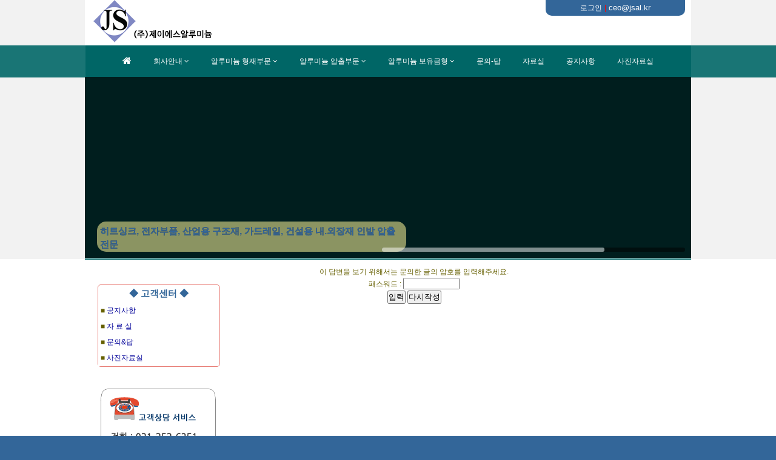

--- FILE ---
content_type: text/html; charset=UTF-8
request_url: http://jsal.kr/t_q/boardpass.php?board_id=3636&page=&id_num=3635&id_depth=A
body_size: 12728
content:

<!DOCTYPE html>
<html lang='ko'>
<head>

<title>J.S ALUMINUM</title>
<meta http-equiv='Content-Type' content='text/html; charset=UTF-8'>
<style>
@charset 'utf-8';
* {
	margin: 0;
	padding: 0;
}

</style>

<!-- 기본구조 CSS -->
	<link rel="stylesheet" href="../css2016/style2017.css"> 
    
<!-- 폰트 CSS -->
	<link rel="stylesheet" href="../font-awesome/css/font-awesome.min.css" type="text/css">

<!-- 상단 메뉴 CSS -->
	<link rel="stylesheet" href="../css2016/navbar.css"> 

<!-- 중간 이미지 CSS -->
	<link rel="stylesheet" href="../css2016/iview.css" />
	<link rel="stylesheet" href="../css2016/style1.css" />

<!-- 중간 이미지 부분 -->
	<script type="text/javascript" src="../js2016/jquery-1.7.1.min.js"></script>
	<script type="text/javascript" src="../js2016/raphael-min.js"></script>
	<script type="text/javascript" src="../js2016/jquery.easing.js"></script>    
	<script type="text/javascript" src="../js2016/iview.js"></script>

<script type='text/javascript'>
	$(document).ready(function(){
		$('#iview').iView({
			pauseTime: 2500,
			pauseOnHover: true,
			directionNavHoverOpacity: 0,
			timer: "Bar",
			timerDiameter: "50%",
			timerPadding: 0,
			timerStroke: 7,
			timerBarStroke: 0,
			timerColor: "#FFF",
			timerPosition: "bottom-right"
			});
	});
</script>
        
<!-- 좌측 따라다니는 메뉴 -->
<script type='text/javascript'>
// <![CDATA[
	var name = '#floatMenu';
	var menuYloc = null;
	
		$(document).ready(function(){
			menuYloc = parseInt($(name).css(\"top\").substring(0,$(name).css(\"top\").indexOf(\"px\")))
			$(window).scroll(function () { 
				offset = menuYloc+$(document).scrollTop()+\"px\";
				$(name).animate({top:offset},{duration:500,queue:false});
			});
		}); 
// ]]>
</script>
</head>
<body>
<div id='wrapper'>

	<div id='header'>
    	<div id='header1'>
<script language='JavaScript'>
<!--
function login () {
    window.open('../member/login_window.php','login','resizable=no,scrollbars=no,width=300,height=120');
	}
function login_out () {
    window.open('../member/logout_window.php','login_out','resizable=no,scrollbars=no,width=300,height=120');
	}
//--->
</script>
        <div id='logo'><a href='http://www.jsal.kr'><img src='../image/logo.png' border='0' /></a></div>
        <div id='login'>
<a href='javascript:login();'><span class='login'>로그인</span></a>
	|
	<span class='login'>ceo@jsal.kr</span></div>        </div>
    </div>
    
	<div id='nav1'>
    	<div id='nav2'>

              <ul class='nav'>
              <li><a href='http://www.jsal.kr'><i class='icon-home icon-large'></i></a></li>
              
            <!----- Full Drop Down Name ----> 
              <li class='dropdown'><a href='../goods/info.php'>회사안내</a>   
            <!----- Full Drop Down Name Ends Here ---->     
                         
            <!----- Full Drop Down Contents  Starts Here---->
              <div class='fulldrop'>              
                <div class='column'>
                  <ul>
<li><a href='./info.php?goods_id=3'>회사안내</a></li><li><a href='./info.php?goods_id=61'>보유설비</a></li><li><a href='./info.php?goods_id=2'>회사약도</a></li>                  </ul>
                </div>             
              </div>
              </li>
              <!----- Full Drop Down Contents  Ends  Here---->  
              
			<!----- Full Drop Down Name ----> 
              <li class='dropdown'><a href='../goods/Top.php?Top=알루미늄 형재부문&Type=1'>알루미늄 형재부문</a>
            <!----- Full Drop Down Name Ends Here ---->     
                         
            <!----- Full Drop Down Contents  Starts Here---->                  
              <div class='fulldrop'>      

		<div class='column'>
        	<ul>
		
			<li><a href='../goods/minutely.php?Top=알루미늄 형재부문&goods_id=1009'>알루미늄  사각 파이프</a></li>
			
			<li><a href='../goods/minutely.php?Top=알루미늄 형재부문&goods_id=1012'>알루미늄  앵글(90도)</a></li>
			
			<li><a href='../goods/minutely.php?Top=알루미늄 형재부문&goods_id=1006'>알루미늄  육각재</a></li>
			
			<li><a href='../goods/minutely.php?Top=알루미늄 형재부문&goods_id=1004'>알루미늄 각재</a></li>
			
			</ul>
			</div>
			<div class='column'>
			<ul>
		
			<li><a href='../goods/minutely.php?Top=알루미늄 형재부문&goods_id=1001'>알루미늄 원형 파이프</a></li>
			
			<li><a href='../goods/minutely.php?Top=알루미늄 형재부문&goods_id=1005'>알루미늄 원형봉</a></li>
			           
                  </ul>
                </div>
                </div>
              </li>
              <!----- Full Drop Down Contents  Ends  Here---->   
              
              
          
        <!----- Regular Menu Button ---->   
          <li class='dropdown'><a href='../goods/Top.php?Top=알루미늄 압출부문&Type=2'>알루미늄 압출부문</a>
        <!----- Regular Menu Button Ends---->  
           
            <!----- Full Drop Down Contents  Starts Here---->     
                
              <div class='fulldrop'>


		<div class='column'>
        	<ul>
		
			<li><a href='../goods/Middle.php?Type=2&Top=알루미늄 압출부문&Middle=Heat Sink'>Heat Sink</a></li>
			
			<li><a href='../goods/Middle.php?Type=2&Top=알루미늄 압출부문&Middle=LED 램프용'>LED 램프용</a></li>
			
			<li><a href='../goods/Middle.php?Type=2&Top=알루미늄 압출부문&Middle=가공품'>가공품</a></li>
			
			<li><a href='../goods/Middle.php?Type=2&Top=알루미늄 압출부문&Middle=건설용'>건설용</a></li>
			
			</ul>
			</div>
			<div class='column'>
			<ul>
		
			<li><a href='../goods/Middle.php?Type=2&Top=알루미늄 압출부문&Middle=구조물'>구조물</a></li>
			
			<li><a href='../goods/Middle.php?Type=2&Top=알루미늄 압출부문&Middle=기타압출품'>기타압출품</a></li>
			
			<li><a href='../goods/Middle.php?Type=2&Top=알루미늄 압출부문&Middle=전자부품'>전자부품</a></li>
			
			<li><a href='../goods/Middle.php?Type=2&Top=알루미늄 압출부문&Middle=프로파일'>프로파일</a></li>
			           
                  </ul>
                </div>
                </div>
              </li>
              <!----- Full Drop Down Contents  Ends  Here---->
              
        <!----- Regular Menu Button ---->   
          <li class='dropdown'><a href='../goods/Top.php?Top=알루미늄 보유금형&Type=3'>알루미늄 보유금형</a>
        <!----- Regular Menu Button Ends---->  
           
            <!----- Full Drop Down Contents  Starts Here---->     
                
              <div class='fulldrop'>
            

		<div class='column'>
        	<ul>
		
			<li><a href='../goods/Middle.php?Type=3&Top=알루미늄 보유금형&Middle=각재(BOARD)'>각재(BOARD)</a></li>
			
			<li><a href='../goods/Middle.php?Type=3&Top=알루미늄 보유금형&Middle=건축용'>건축용</a></li>
			
			<li><a href='../goods/Middle.php?Type=3&Top=알루미늄 보유금형&Middle=건축용재'>건축용재</a></li>
			
			<li><a href='../goods/Middle.php?Type=3&Top=알루미늄 보유금형&Middle=건축재'>건축재</a></li>
			
			</ul>
			</div>
			<div class='column'>
			<ul>
		
			<li><a href='../goods/Middle.php?Type=3&Top=알루미늄 보유금형&Middle=산업용'>산업용</a></li>
			
			<li><a href='../goods/Middle.php?Type=3&Top=알루미늄 보유금형&Middle=산업용재'>산업용재</a></li>
			
			<li><a href='../goods/Middle.php?Type=3&Top=알루미늄 보유금형&Middle=인티리어'>인티리어</a></li>
			
			<li><a href='../goods/Middle.php?Type=3&Top=알루미늄 보유금형&Middle=창호'>창호</a></li>
			           

                  </ul>
                </div>
                </div>
              </li>
              <!----- Full Drop Down Contents  Ends  Here---->             

          <!----- Regular Menu Button ---->  
               <li><a href='../t_q/boardlist.php'>문의-답</a></li>
          <!----- Regular Menu Button Ends---->    
              
          <!----- Regular Menu Button ---->  
               <li><a href='../t_p/boardlist.php'>자료실</a></li>
          <!----- Regular Menu Button Ends---->  
      
                <!----- Regular Menu Button ---->  
               <li><a href='../t_b/boardlist.php'>공지사항</a></li>
          <!----- Regular Menu Button Ends---->

                <!----- Regular Menu Button ---->  
               <li><a href='../t_s/boardlist.php'>사진자료실</a></li>
          <!----- Regular Menu Button Ends----> 
             
          <!----- nav Ends ---->                    
          </ul>
        </div>
    </div>

	<div id='selection'>
    	<div id='selection1'>
	<div id='selection'>
    	<div id='selection1'>
		<div id='iview'>
			<div data-iview:thumbnail='../image/Middle_01.png' data-iview:image='../image/Middle_01.png'>
				<div class='iview-caption caption1' data-x='20' data-y='240' data-transition='expandDown'>히트싱크, 전자부품, 산업용 구조재, 가드레일, 건설용 내.외장재 인발 압출전문 </div>
			</div>
			<div data-iview:thumbnail='../image/Middle_02.png' data-iview:image='../image/Middle_02.png'>
				<div class='iview-caption caption2' data-x='20' data-y='240' data-transition='expandRight'>히트싱크, 전자부품, 산업용 구조재, 가드레일, 건설용 내.외장재 인발 압출전문</div>
			</div>
			<div data-iview:thumbnail='../image/Middle_03.png' data-iview:image='../image/Middle_03.png'>
				<div class='iview-caption caption3' data-x='20' data-y='240' data-transition='expandRight'>히트싱크, 전자부품, 산업용 구조재, 가드레일, 건설용 내.외장재 인발 압출전문</div>
			</div>
			<div data-iview:thumbnail='../image/Middle_04.png' data-iview:image='../image/Middle_04.png'>
				<div class='iview-caption caption1' data-x='20' data-y='240' data-transition='expandRight'>히트싱크, 전자부품, 산업용 구조재, 가드레일, 건설용 내.외장재 인발 압출전문</div>
			</div>
			<div data-iview:thumbnail='../image/Middle_05.png' data-iview:image='../image/Middle_05.png'>
				<div class='iview-caption caption2' data-x='20' data-y='240' data-transition='expandRight'>히트싱크, 전자부품, 산업용 구조재, 가드레일, 건설용 내.외장재 인발 압출전문</div>
			</div>
		</div>
        </div>
    </div>        </div>
    </div>
       


	<div id='content'>
	<div id='content1'>
    	<div id='leftside'>
        
    	<div id='topside'>
<div class='maintitle'>◆&nbsp;고객센터&nbsp;◆</div>
<table width='90%' bgcolor='FFFFFF' align='center' border='0' cellpadding='1' cellspacing='1'>
		 <tr height='25'><td>&nbsp;■&nbsp;<a href='../t_b/boardlist.php'>공지사항</td></tr>
		 <tr height='25'><td>&nbsp;■&nbsp;<a href='../t_p/boardlist.php'>자 료 실</td></tr>
		 <tr height='25'><td>&nbsp;■&nbsp;<a href='../t_q/boardlist.php'>문의&답</td></tr>
		 <tr height='25'><td>&nbsp;■&nbsp;<a href='../t_s/boardlist.php'>사진자료실</td></tr></table>        </div>
    	<div id='tel'><img src='../image/Tel.png' border='0'></div>
    	<p>&nbsp;</p>
    	<p>&nbsp;</p>
        </div>

    	<div id='rightside'>


<form name='myform' method='get' action='boardview.php'>
<input type=hidden name=board_id value='3636'>
  <table width='600' align='center' border=0 cellspacing='1 cellpadding='0'>
    <tr align='center'>
      <td>이 답변을 보기 위해서는 문의한 글의 암호를 입력해주세요.</td>
    </tr>
    <tr align='center'>
      <td>패스워드 : <input type='text' name='pass' size=10></td>
    </tr>
    <tr align='center'>
      <td height=25 align='center' bgcolor=>
        <input type='submit' value='입력'>
        <input type='reset' value='다시작성'>
      </td>
    </tr>
  </table>
</form>        </div>
	</div>
    </div>

	<div id='footer'>
    	<div id='footer1'>상호 : 주식회사 제이에스알루미늄 대표 : 정승수 사업자번호 : 124-87-12763<br />
지번 주소 : 경기도 화성시 팔탄면 고주리 304-21번지<br />
도로명 주소 : 경기도 화성시 팔탄면 제암고주로53번길 20-16<br />
전화 : 031)353-6251~2 팩스 : 031)354-1405<br />
홈페이지 : jsal.kr,  E-mail : ceo@jsal.kr        </div>
    </div>

</div>
</body>

</html>


--- FILE ---
content_type: text/css
request_url: http://jsal.kr/css2016/style2017.css
body_size: 15542
content:

body {
	background-color : #336699;
	font-size: 1.0em;
	font-family: "Nanum Gothic", Lucida Grande, Tahoma, Verdana, Arial, Helvetica, sans-serif; font-color : '#FF0000'; font-size:10pt; line-height: 130%;
}
        a:link {
	    color: #000099;
            text-decoration: none;
            font-size : 9pt;
        }
        a:visited {
	    color: #000000;
            text-decoration: none;
            font-size : 9pt;
        }
        a:active {
	    color: #330066;
            text-decoration: none;
            font-size : 9pt;
        }
        a:hover {
	    color:#000066;
            text-decoration: none;
            font-size : 9pt;
        }
      tr, td, th {
            font-size : 9pt; color:'#FF0000';
        }
	.tr1{background:#668566;}
	.tr2{background:#99AD99;color:#000000;height:25px;}
	.tr3{background:#FFFFFF;color:#000000;height:25px;}
	.tr4{color:'#000066'; font-family:'Nanum Gothic'; font-size:'12pt'; font-weight:'Bold';}
	.tr5{color:'#660000'; font-family:'Nanum Gothic'; font-size:'12pt'; font-weight:'Bold';}
	.tr6{color:'#ff0000'; font-family:'Nanum Gothic'; font-size:'12pt'; font-weight:'Bold';}
	.tr7{color:'#ffff00'; font-family:'Nanum Gothic'; font-size:'12pt'; font-weight:'Bold';}
	.tr8{color:'#000000'; font-family:'Nanum Gothic'; font-size:'12pt'; font-weight:'Bold';}


	


	
#wrapper {
	width: 100%;
	padding: 0px;
	background-color : #FFFFFF;
	position: relative;
	margin: auto;
	text-align:center;
	font-family: "Nanum Gothic", Lucida Grande, Tahoma, Verdana, Arial, Helvetica, sans-serif; color : "#000000";
}


#header {
	width:100%;
	padding:0px; border:0px solid #bfbfbf;background:#F2F2F2;
	position:relative;
}

#header1 {
	width:1000px;
	padding:0px; border:0px solid #bfbfbf;background: #FFFFFF;
	color: white;
	display: block;
	margin: 0px auto;
	overflow: hidden;
}

#logo {
	background-color : #FFF;
	width : 230px;
	padding : 0px;
	margin-top :0px;
	margin-left :0px;
	float : left;
	}
#login {
	background-color : #336699;
	width : 230px;
	padding : 0px;
	margin-top :0px;
	margin-right :10px;
	border-radius:0px 0px 10px 10px; border: 0px solid; border-color:#FFFFFF;
	color : #FF0000;
	float : right;
	line-height:25px;
	}

#nav1 {
	width:100%;
	padding:0px;border:0px solid #bfbfbf;background:#197575;
	margin: 0px auto;
	position:relative;
	}

#nav2 {
	width:1000px;
	padding: 0px;
	background-color: #197575;
	color: white;
	display: block;
	margin: 0px auto;
	}

#selection {
	width: 100%;display:inline-block;
	background-color : #F2F2F2;

	position: relative;
	margin: 0px;
	height:300px;
	}

#selection1 {
	width:1000px;
	padding: 0px;
	background-color: #066;
	color: white;
	display: block;
	margin: 0px auto;
	margin-top :-1px;
	overflow: hidden;
	}

#content {
	width:100%;display:inline-block;
	padding:0px;border:0px solid #bfbfbf;background:#FFFFFF;
	margin: -5px auto;
	position:relative;
	margin-left:auto;
	margin-right:auto;
	}
	
#content1 {
	width:1000px;
	padding: 0px;
	background-color: #FFFFFF;
	color: white;
	display: block;
	margin: 0px auto;
	overflow: hidden;
	}

#leftside {
	background-color : #FFF;
	width : 220px;
	padding : 1px;
	margin-top :10px;
	margin-left :10px;
	float : left;
	border-radius : 0px;
	}

#rightside {
	background-color : #FFF;
	width : 750px;
	padding : 1px;
	margin-top :10px;
	margin-left :10px;
	float : left;
	border-radius : 0px;
	text-align:left;
	color:#666000;
	}

#topside {
	background-color : #FFFFFF;
	width : 200px;
	padding : 0px;
	margin-top :30px;
	margin-left :10px;
	float : left;
	border-radius:5px; border: 1px solid; border-color:#E87F78;
	color:#666000;
	text-align:left;
	}

#tel {
	background-color : #FFFFFF;
	width : 200px;
	padding : 0px;
	margin-top :30px;
	margin-left :10px;
	float : left;
	border-radius:0px; border: 0px solid; border-color:#E87F78;
	color:#000000;
	text-align:center;
	}

#footer {
	width:100%;
	padding: 0px;
	background-color: #000;
	color: white;
	display: block;
	margin: -3px auto;
	overflow: hidden;
}

#footer1 {
	width:990px;
	clear: both;
	padding: 5px;
	background-color: black;
	color: white;
	display: block;
	margin: 0px auto;
	text-align:left;
	overflow: hidden;
}

.list_left {
	width:990px;
	clear: both;
	padding: 5px;
	background-color: black;
	color: white;
	display: block;
	margin: 0px auto;
	text-align:left;
	overflow: hidden;
}

.text1 {
	font-family:Nanum Gothic; font-size:17pt; color:#000000;
}
.text2 {
	font-family:Nanum Gothic; font-size:14pt; font-weight:bold; color:#0070C0;
}
.text3 {
	font-family:Nanum Gothic; font-size:11pt; font-weight:bold; color:#000000;
}
.text4 {
	font-family:Nanum Gothic; font-size:16pt; font-weight:bold; color:#0070C0;
}
.maintitle {
	font-family:Nanum Gothic; font-size:11pt; font-weight:bold; color:#336699;
	text-align:center;
	line-height : 2.0em;
}
.subtitle1 {
	font-family:Nanum Gothic; font-size:10pt; color:#000000;
}
.subtitle2 {
	font-family:Nanum Gothic; font-weight:Bold; font-size:12pt; color:#336699;
	line-height : 2.0em;
	text-align:center;
}
.subtitle3 {
	font-family:Nanum Gothic; font-weight:Bold; font-size:12pt; color:#336699;
	line-height : 1.5em;
}
.flag {
	font-family:Nanum Gothic; font-size:9pt; color:#555555;
}
.bottom {
	font-family:Nanum Gothic; font-size:10pt; color:#FFFFFF;
}
.product {
	font-family:Nanum Gothic; font-size:10pt; color:#336699; style=line-height:100%; 
}
.product11 {
	font-family:Nanum Gothic; font-size:11pt; color:#FF0000; style=line-height:300%; 
}
.product11 > a, product11 >a:link {
	font-family:Nanum Gothic; font-size:11pt; color:#000000; style=line-height:300%; 
}
.product11 > a:hover {
	font-family:Nanum Gothic; font-size:11pt; color:#FF0000; style=line-height:300%; 
}
.product22 {
	font-family:Nanum Gothic; font-size:10pt; color:#000000; style=line-height:300%; 
}
.history {
	font-family:Nanum Gothic; font-size:9pt; color:#000000; style=line-height:100%; 
}

.main_box1 {
        width: 490px; height: 250px; align:left;
        background-color: #F7F7F7;
        margin: 2px; border: 0px solid; border-color:#8E2800; line-height:15px;
        border-top-left-radius : 0px;
        border-top-right-radius : 0px;
        border-bottom-right-radius : 0px;
        border-bottom-left-radius : 0px;
		font-family:NanumMyeongjo; font-size:11pt; color:#000000; text-shadow:0px 0px 0px #F60; text-align:left; vertical-align:middle;
		display: inline-block; 	overflow: hidden;
}
.main_box2 {
        width: 450px; height: 200px; align:right;
        background-color: #FFFFFF;
        margin: 2px; border: 1px solid; border-color:#8E2800; line-height:40px;
        border-top-left-radius : 0px;
        border-top-right-radius : 0px;
        border-bottom-right-radius : 0px;
        border-bottom-left-radius : 0px;
		font-family:NanumMyeongjo; font-size:9pt; font-weight:bold; color:#003333; text-shadow:0px 0px 0px #F60; text-align:center; vertical-align:middle;
		display: inline-block;
}
.main_box3 {
        width: 990px; height: 230px; align:left;
        background-color: #FFFFFF;
        margin: 0px; border: 0px solid; border-color:#8E2800; line-height:18px;
        border-top-left-radius : 0px;
        border-top-right-radius : 0px;
        border-bottom-right-radius : 0px;
        border-bottom-left-radius : 0px;
		font-family:NanumMyeongjo; font-size:10pt; color:#000000; text-shadow:0px 0px 0px #F60; text-align:center; vertical-align:middle;
		display: inline-block;
}
.main_box4 {
        width: 990px; height: 190px; align:left;
        background-color: #FFFFFF;
        margin: 0px; border: 0px solid; border-color:#8E2800; line-height:18px;
        border-top-left-radius : 0px;
        border-top-right-radius : 0px;
        border-bottom-right-radius : 0px;
        border-bottom-left-radius : 0px;
		font-family:NanumMyeongjo; font-size:10pt; color:#000000; text-shadow:0px 0px 0px #F60; text-align:center; vertical-align:middle;
		display: inline-block;
}
.main_box5 {
        width: 990px; height: 160px; align:left;
        background-color: #FFFFFF;
        margin: 0px; border: 0px solid; border-color:#8E2800; line-height:18px;
        border-top-left-radius : 0px;
        border-top-right-radius : 0px;
        border-bottom-right-radius : 0px;
        border-bottom-left-radius : 0px;
		font-family:NanumMyeongjo; font-size:10pt; color:#000000; text-shadow:0px 0px 0px #F60; text-align:center; vertical-align:middle;
		display: inline-block;
}

.title_box1 {
        width: 400px; height: 25px; align:right;
        background-color: #FFFFFF;
        margin: 2px; border: 1px solid; border-color:#8E2800; line-height:30px;
        border-top-left-radius : 12px;
        border-top-right-radius : 12px;
        border-bottom-right-radius : 12px;
        border-bottom-left-radius : 12px;
		font-family:NanumMyeongjo; font-size:11pt; font-weight:bold; color:#000000; text-shadow:0px 0px 0px #F60; text-align:left; vertical-align:middle;
		display: inline-block;
}
.title_box2 {
        width: 950px; height: 25px; align:right;
        background-color: #FFFFFF;
        margin: 2px; border: 0px solid; border-color:#8E2800; line-height:30px;
        border-top-left-radius : 0px;
        border-top-right-radius : 0px;
        border-bottom-right-radius : 0px;
        border-bottom-left-radius : 0px;
		font-family:NanumMyeongjo; font-size:11pt; font-weight:bold; color:#000000; text-shadow:0px 0px 0px #F60; text-align:left; vertical-align:middle;
		display: inline-block;
}
#title_box1 {
        width: 480px; height: 24px; align:right;
        background-color: #FFFFFF;
        margin: 2px; border: 1px solid; border-color:#00FFFF; line-height:25px;
        border-top-left-radius : 12px;
        border-top-right-radius : 12px;
        border-bottom-right-radius : 12px;
        border-bottom-left-radius : 12px;
		font-family:NanumMyeongjo; font-size:10pt; font-weight:bold; color:#000000; text-shadow:0px 0px 0px #F60; text-align:left; vertical-align:middle;
		display: inline-block;
}
#title_box2 {
        width: 950px; height: 25px; align:right;
        background-color: #FFFFFF;
        margin: 2px; border: 0px solid; border-color:#8E2800; line-height:30px;
        border-top-left-radius : 0px;
        border-top-right-radius : 0px;
        border-bottom-right-radius : 0px;
        border-bottom-left-radius : 0px;
		font-family:NanumMyeongjo; font-size:11pt; font-weight:bold; color:#000000; text-shadow:0px 0px 0px #F60; text-align:left; vertical-align:middle;
		display: inline-block;
}

.main_box11 {
        width: 580px; height: 250px; align:left;
        background-color: #F7F7F7;
        margin: 2px; border: 0px solid; border-color:#000000; line-height:20px;
        border-top-left-radius : 0px;
        border-top-right-radius : 0px;
        border-bottom-right-radius : 0px;
        border-bottom-left-radius : 0px;
		font-family:Nanum Gothic; font-size:10pt; color:#000000; text-shadow:0px 0px 0px #F60; text-align:left; vertical-align:middle;
		display: inline-block; 	overflow: hidden;
}
.main_box12 {
        width: 400px; height: 250px; align:left;
        background-color: #FFFFFF;
        margin: 2px; border: 0px solid; border-color:#000000; line-height:15px;
        border-top-left-radius : 0px;
        border-top-right-radius : 0px;
        border-bottom-right-radius : 0px;
        border-bottom-left-radius : 0px;
		font-family:Nanum Gothic; font-size:10pt; color:#003333; text-shadow:0px 0px 0px #F60; text-align:left; vertical-align:middle;
		display: inline-block; 	overflow: hidden;
}
.main_box13 {
        width: 580px; height: 250px; align:left;
        background-color: #FFFFFF;
        margin: 0px; border: 0px solid; border-color:#000000; line-height:20px;
        border-top-left-radius : 0px;
        border-top-right-radius : 0px;
        border-bottom-right-radius : 0px;
        border-bottom-left-radius : 0px;
		font-family:Nanum Gothic; font-size:10pt; color:#000000; text-shadow:0px 0px 0px #F60; text-align:left; vertical-align:middle;
		display: inline-block; 	overflow: hidden;
}
.main_box14 {
        width: 400px; height: 250px; align:left;
        background-color: #FFFFFF;
        margin: 0px; border: 0px solid; border-color:#000000; line-height:18px;
        border-top-left-radius : 0px;
        border-top-right-radius : 0px;
        border-bottom-right-radius : 0px;
        border-bottom-left-radius : 0px;
		font-family:Nanum Gothic; font-size:10pt; color:#000000; text-shadow:0px 0px 0px #F60; text-align:left; vertical-align:middle;
		display: inline-block; 	overflow: hidden;
}
.main_box15 {
        width: 980px; height: 280px; align:left;
        background-color: #FFFFFF;
        margin: 0px; border: 0px solid; border-color:#000000; line-height:18px;
        border-top-left-radius : 0px;
        border-top-right-radius : 0px;
        border-bottom-right-radius : 0px;
        border-bottom-left-radius : 0px;
		font-family:Nanum Gothic; font-size:10pt; color:#000000; text-shadow:0px 0px 0px #F60; text-align:center; vertical-align:middle;
		display: inline-block; 	overflow: hidden;
}
.title_box11 {
        width: 200px; height: 25px; align:left;
        background-color: #FFFFFF;
        margin: 3px; border: 1px solid; border-color:#8E2800; line-height:25px;
        border-top-left-radius : 12px;
        border-top-right-radius : 12px;
        border-bottom-right-radius : 12px;
        border-bottom-left-radius : 12px;
		font-family:Nanum Gothic; font-size:11pt; font-weight:bold; color:#000000; text-shadow:0px 0px 0px #F60; text-align:left; vertical-align:middle;
		display: inline-block;
}
.title_box12 {
        width: 570px; height: 25px; align:right;
        background-color: #4C4C94;
        margin: 2px; border: 0px solid; border-color:#8E2800; line-height:25px;
        border-top-left-radius : 0px;
        border-top-right-radius : 0px;
        border-bottom-right-radius : 0px;
        border-bottom-left-radius : 0px;
		font-family:Nanum Gothic; font-size:11pt; font-weight:bold; color:#FFFFFF; text-shadow:0px 0px 0px #F60; text-align:left; vertical-align:middle;
		display: inline-block;
}
#title_box11 {
        width: 480px; height: 24px; align:right;
        background-color: #FFFFFF;
        margin: 2px; border: 1px solid; border-color:#00FFFF; line-height:25px;
        border-top-left-radius : 12px;
        border-top-right-radius : 12px;
        border-bottom-right-radius : 12px;
        border-bottom-left-radius : 12px;
		font-family:Nanum Gothic; font-size:10pt; font-weight:bold; color:#000000; text-shadow:0px 0px 0px #F60; text-align:left; vertical-align:middle;
		display: inline-block;
}
#title_box12 {
        width: 950px; height: 25px; align:right;
        background-color: #FFFFFF;
        margin: 2px; border: 0px solid; border-color:#8E2800; line-height:30px;
        border-top-left-radius : 0px;
        border-top-right-radius : 0px;
        border-bottom-right-radius : 0px;
        border-bottom-left-radius : 0px;
		font-family:NanumMyeongjo; font-size:11pt; font-weight:bold; color:#000000; text-shadow:0px 0px 0px #F60; text-align:left; vertical-align:middle;
		display: inline-block;
}

--- FILE ---
content_type: text/css
request_url: http://jsal.kr/css2016/navbar.css
body_size: 3437
content:
@charset "utf-8";
label.mobile_menu span {
	margin-left: 10px;
	color: white;
	display: none;
}

.nav {
	width:995px;
	font-family: 'Orienta', sans-serif; 
	font-weight: 400; /* 400 thinner */
	font-size: 13px;
	line-height: 13px;
	position: relative;
	padding: 0 0 0 4px; /* Fix for inline-block spacing*/
    background-color: #066;
	margin: 0px auto;

}


.nav a, .nav a:link, .nav a:visited, .nav a:hover, .nav a:focus, span {
	color: #FFF;
	text-decoration: none;
}


.nav > li {
	display: inline-block;
	text-align: center;
	margin-left: -4px; /* For the inline-block spacing */
}



.nav > li > a {
	padding:20px 18px;
	display: block;
}

.nav > li:hover > a{
	color: #fff;
}

.nav > li:hover {
	background-color: #16a085;
}



.nav > li > ul {
	opacity: 0;
	visibility: hidden;
	position: absolute;
	list-style: none;
	top:53px;
	background-color: #16a085;
	width: 200px;
	text-align: left;
	margin-top:30px;
	padding: 0px;
	z-index: 99;
}


.nav > li:hover > ul {
	opacity: 1;
	visibility: visible;
	margin-top: 0px;
}


.nav li > ul li {
	font-size: 11px;
	position: relative;
	display: block;
	padding: 15px 10px;
}

.nav > li > ul  li:hover {
	background-color: #006191;
}

.nav ul  li:hover > a {
	color: white;
}

.nav > li > ul li ul li:hover {
	background-color: #004b6f;
}input#mobile_menu { display: none; }

.nav > li > ul li ul li ul {
	background-color: #004b6f;
}

.nav > li > ul li ul li ul li:hover {
	background-color: #00344d;
}



.nav > li > .fulldrop {
	opacity: 0;
	visibility: hidden;
	position: absolute;
	list-style: none;
	top:54px;
	left: 0px;
	background-color: #16a085;
	width: 100%;
	min-height: 100px;
	text-align: left;
	margin-top:30px;
	padding: 0;
	z-index: 99;
	overflow: hidden;
}


.nav > li:hover .fulldrop {
	opacity: 1;
	visibility: visible;
	margin-top: 0px;
}

.nav ul li:hover:after {
	color: white;
}

.nav > li:hover .coldrop {
	opacity: 1;
	visibility: visible;
	margin-top: 0px;
}

.nav .coldrop .column {width: 150px;margin:0 9px;}



.nav .column {
	width: 14.1%;
	float: left;
	color:white;
	margin: 0 0 0 2.2%;
}

.nav .column ul {
	padding: 0;
	margin: 0;
}

.nav .column ul li {
	padding: 0;
	list-style: none;
	font-size: 11px;
	margin: 7px 0 5px 0;
}

.nav .column h3 {
	font-size: 14px;
	padding: 14px 0;
	font-weight: 400;
	margin: 5px 0 5px 0;
}

.nav .column ul li a {
	display: block;
	padding: 0 0 15px 0;
}

/* Arrows */
.nav > li.dropdown > a:after {
	 content: " \f107";
	 font-family: FontAwesome;
	 color: #fff;
}

.nav ul li.dropdown:after {

  position: absolute;
  left: 170px;
  font-family: FontAwesome;
  display: inline-block;
  color: #fff;
  margin-left: 10px;
  margin-top: 2px;
}


.nav > li.search {
	border:none;
	-webkit-box-shadow:  none;
    box-shadow:  none;
    float: right;
    padding: 11px 6px;
    position: relative;
}

.nav > li.search:hover {
	background-color: transparent;
}


.nav > li  input {
	padding: 7px 6px 6px 38px;
	margin: 0 5px;
	color:#fff;
	border:none;
	background-color: #16a085;
	font-size: 14px;
	border: 2px solid #16a085;
}

.nav > li  input:focus {
	outline: none;
	border-color: white;
}

.nav > li.search i {
	position: absolute;
	left: 20px;
	top:20px;
	color: #fff;
	font-size: 17px;
}

--- FILE ---
content_type: text/css
request_url: http://jsal.kr/css2016/style1.css
body_size: 2839
content:
@charset "utf-8";
.container2 {
	width: 1000px;
	background-color : #AAA666;
	display: block;
	margin: -2px auto;
}

#iview {
	display: block;
	max-width: 1000px;
	min-width: 300px;
	background: #000;
	background: rgba(0, 0, 0, 0.7);
	padding: 0px;
	border-radius: 0px;
	position: relative; top:0px;
	-webkit-box-shadow: 0 38px 30px -18px rgba(0, 0, 0, 0.5);
	-moz-box-shadow: 0 38px 30px -18px rgba(0, 0, 0, 0.5);
	box-shadow: 0 0px 0px 0px rgba(0, 0, 0, 0.5);
	margin: 0px auto;
	overflow: hidden;
}

#iview .iviewSlider {
	display: block;
	width: 1000px;
	height: 300px;
	overflow: hidden;
	border-radius: 0px;
}



#iview div.iview-directionNav {
	position: absolute;
	top: 20%;
	left: 0px;
	z-index: 9;
	width: 100%;
}

#iview div.iview-directionNav a {
	display: block;
	cursor: pointer;
	position: absolute;
	width: 27px;
	height: 27px;
	background-image: url(../image/bg_direction_nav.png);
	text-indent: -9999px;
	-webkit-transition: left 0.3s ease-in-out;
	-webkit-transition-property: left,right;
	-moz-transition: left 0.3s ease-in-out;
	-moz-transition-property: left,right;
	-o-transition: left 0.3s ease-in-out;
	-o-transition-property: left,right;
	-ms-transition: left 0.3s ease-in-out;
	-ms-transition-property: left,right;
	transition: left 0.3s ease-in-out;
	transition-property: left,right;
}

#iview div.iview-directionNav a.iview-nextNav {
	right: -27px;
	background-position: 27px 0px;
}

#iview div.iview-directionNav a.iview-prevNav {
	left: -27px;
	background-position: 0px 0px
}

#iview.iview-hover div.iview-directionNav a.iview-nextNav {
	right: 20px;
}

#iview.iview-hover div.iview-directionNav a.iview-prevNav {
	left: 20px;
}

.iview-caption {
	width:ralative; height:relative;
	background:rgba(199,199,127,0.7);
	color: #FFF;
	border-radius: 15px; width:500px; height:40px;
	text-align: left; line-height:22px; color:#336699; text-shadow: #333 0px 0px 0px;
	padding: 5px 5px;
	font-family: Arial;	font-size: 15px; font-weight:bold;

}

.iview-caption caption1 {
	width:ralative; height:relative;
	text-shadow: #333 5px 5px 0px;
	font-family: Nanum Gothic, Arial;
	font-size: 30px;
}

.iview-caption caption2 {
	width:ralative; height:relative;
	background: #FFF;
	color: #000;
	text-shadow: #333 5px 5px 0px;
	font-family: Nanum Gothic, Arial;
	font-size: 30px;
}

.iview-caption caption3 {
	width:ralative; height:relative;
	background: #c4302b;
	box-shadow: rgba(0, 0, 0, 0.7) 10px 10px 15px 0px;
	text-shadow: #333 1px 1px 0px;
	font-family: Nanum Gothic, Arial;
	font-size: 30px;
}

#iview-preloader {
	border: #666 1px solid;
	width: 150px
}

#iview-preloader div {
	background: #666;
}
#iview-timer {
	border-radius: 10px;
}

#iview-timer div {
	border-radius: 10px;
}